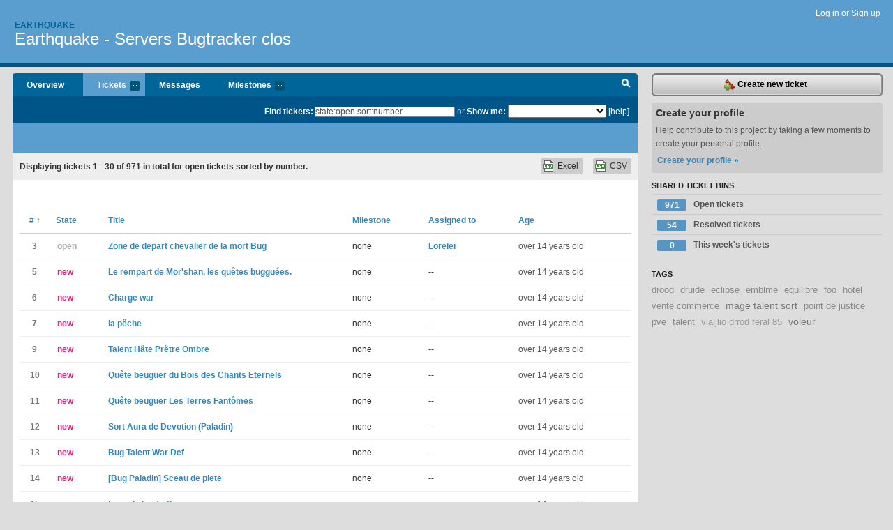

--- FILE ---
content_type: text/html; charset=utf-8
request_url: https://earthquake.lighthouseapp.com/projects/77483-earthquake-servers/tickets?q=state%3Aopen+sort%3Anumber
body_size: 11407
content:
<!DOCTYPE html PUBLIC "-//W3C//DTD XHTML 1.0 Transitional//EN"
	"http://www.w3.org/TR/xhtml1/DTD/xhtml1-transitional.dtd">
<html xmlns="http://www.w3.org/1999/xhtml" xml:lang="en" lang="en">
<head>
  <script type="text/javascript" charset="utf-8">document.getElementsByTagName('html')[0].className = 'csshidden';</script>
  <meta http-equiv="Content-type" content="text/html; charset=utf-8" />
  <meta name="csrf-param" content="authenticity_token"/>
<meta name="csrf-token" content="0565ae503cc36bfdee05f44665a5ee91308ee0bad4f11fc955990f60dc2ed2df"/>
  <title>Tickets - Earthquake - Servers Bugtracker clos - earthquake</title>
  <link rel="shortcut icon" href="/images/lh2/app/favicon.gif" type="image/gif" />

  <link href="&#47;stylesheets&#47;all.css?1695795671" media="screen" rel="stylesheet" type="text/css" />

  <script src="/javascripts/all.js?1695795671" type="text/javascript"></script>
  <script src="/javascripts/lh2/application.js?1695795671" type="text/javascript"></script>

  <script src="/javascripts/code.js?1695795671" type="text/javascript"></script>

  
  <style type="text/css">
    
  </style>
  <!--[if lt IE 7]>
    <link href="&#47;stylesheets&#47;lh2&#47;curb-stomp.css?1695795671" media="screen" rel="stylesheet" type="text/css" />
  <![endif]-->
  <!--[if IE 7]>
    <link href="&#47;stylesheets&#47;lh2&#47;ie7.css?1695795671" media="screen" rel="stylesheet" type="text/css" />
  <![endif]-->
  <link href="&#47;stylesheets&#47;lh2&#47;print.css?1695795671" media="print" rel="stylesheet" type="text/css" />
  <script type="text/javascript" charset="utf-8">
    if(typeof Lighthouse == 'undefined')
      var Lighthouse = {};

      Lighthouse.authenticityToken = '0565ae503cc36bfdee05f44665a5ee91308ee0bad4f11fc955990f60dc2ed2df';
  </script>

    
    <link href="https://earthquake.lighthouseapp.com/projects/77483-earthquake-servers/events.atom" rel="alternate" title="Earthquake - Servers Bugtracker clos events" type="application/atom+xml" />
  
  <script type="text/javascript" charset="utf-8">
    document.observe('dom:loaded', function() {
      Lighthouse.init();
      var flashNotice = "";
      var flashError  = "";
      if(flashNotice) Flash.notice(flashNotice, true);
      if(flashError)  Flash.errors(flashError, true);
      
    });
   
  </script>
</head>
<body class="webkit tickets-index">
  <!-- container -->
  <div id="container">
    <!-- header -->
    <div id="header" class="clear">
      <ul id="sec-nav">
      </ul>
      <div id="titles">
        <h1>
            <strong id="account-name"><a href="/">Earthquake</a></strong>
            <a href="/projects/77483-earthquake-servers" class="pname">Earthquake - Servers Bugtracker clos</a>
        </h1>
      </div>
        <span class="signin">
          <a href="https://lighthouseapp.com/login?to=https%3A%2F%2Fearthquake.lighthouseapp.com%2Fprojects%2F77483-earthquake-servers%2Ftickets%3Fq%3Dstate%253Aopen%2Bsort%253Anumber">Log in</a> or
          <a href="/users/new?to=https%3A%2F%2Fearthquake.lighthouseapp.com%2Fprojects%2F77483-earthquake-servers%2Ftickets%3Fq%3Dstate%253Aopen%2Bsort%253Anumber">Sign up</a>
        </span>
    </div>
    <!-- /header -->

    <!-- content -->
    <div id="content">
      
      <!-- main -->
      <div id="main">
        <div id="project-nav">
          <ul>

                <li  class="submenu-tab" id="t-proj">
          <a href="/projects/77483-earthquake-servers/overview" title="Overview for the Earthquake - Servers Bugtracker clos project">Overview</a>
                </li>
              <li class="submenu-tab selected" id="t-menu">
              <a href="/projects/77483-earthquake-servers/tickets">Tickets <em>more</em></a>
                <ul class="submenu wbadges" style="display:none">
                  <li class="bin shared" id="menu_ticket_bin_331752">
<a href="/projects/77483-earthquake-servers/tickets/bins/331752" title="Query: state:open">                      <span class="badge">971</span>
                      Open tickets
</a>                  </li>
                  <li class="bin shared" id="menu_ticket_bin_331753">
<a href="/projects/77483-earthquake-servers/tickets/bins/331753" title="Query: state:resolved">                      <span class="badge">54</span>
                      Resolved tickets
</a>                  </li>
                  <li class="bin shared" id="menu_ticket_bin_331754">
<a href="/projects/77483-earthquake-servers/tickets/bins/331754" title="Query: created:&#39;this week&#39;">                      <span class="badge">0</span>
                      This week&#39;s tickets
</a>                  </li>
                    <li><a href="/projects/77483-earthquake-servers/tickets?q=all">All tickets</a></li>
                    <li><a href="/projects/77483-earthquake-servers/tickets?q=created%3Atoday">Today&#39;s tickets</a></li>
                    <li><a href="/projects/77483-earthquake-servers/tickets?q=watched%3Ame">Tickets I&#39;m watching</a></li>
                    <li><a href="/projects/77483-earthquake-servers/tickets?q=responsible%3Ame">Assigned to me</a></li>
                    <li><a href="/projects/77483-earthquake-servers/tickets?q=reported_by%3Ame">Reported by me</a></li>
                    <li><a href="/projects/77483-earthquake-servers/tickets?q=state%3Aopen">Open tickets</a></li>
                    <li><a href="/projects/77483-earthquake-servers/tickets?q=state%3Aclosed">Closed tickets</a></li>
                    <li><a href="/projects/77483-earthquake-servers/tickets?q=responsible%3A%27Lorele%C3%AF%27">Loreleï's tickets</a></li>
                    <li><a href="/projects/77483-earthquake-servers/tickets?q=responsible%3A%27Seraphim%27">Seraphim's tickets</a></li>
                </ul>
              </li>
              <li><a href="/projects/77483-earthquake-servers/messages">Messages</a></li>
              <li class="submenu-tab" id="t-milestone">
                <a href="/projects/77483-earthquake-servers/milestones/all">Milestones <em>more</em></a>
                <ul class="submenu wbadges" style="display:none">
                </ul>
              </li>

            <li>
            </li>
            <li id="quick-search"><a href="#" onclick="$('quick-search-bar').toggle(); $('q').focus(); return false">Search</a></li>
          </ul>
        </div>

        <div id="quick-search-bar" style="">
<form action="/projects/77483-earthquake-servers/tickets" id="search-form" method="get">            <label for="q">Find tickets:</label> <input type="search" id="q" name="q" value="state:open sort:number" />
              or <label>Show me:</label> <select id="filter" name="filter"><option value="">...</option>
<option value="all">All tickets</option>
<option value="created:today">Today&#39;s tickets</option>
<option value="watched:me">Tickets I&#39;m watching</option>
<option value="responsible:me">Assigned to me</option>
<option value="reported_by:me">Reported by me</option>
<option value="state:open">Open tickets</option>
<option value="state:closed">Closed tickets</option>
<option value="responsible:&#39;Loreleï&#39;">Loreleï's tickets</option>
<option value="responsible:&#39;Seraphim&#39;">Seraphim's tickets</option></select>

            <a href="#search-help" id="search-help-trigger">[help]</a>
            <div id="search-help" style="display:none">
              <div class="popup">
                <h3>Keyword searching</h3>
<div class="popup-content">
  <table class="help-tbl" cellspacing="0" cellpadding="0">
    <tr>
      <th>Type</th>
      <th>To find</th>
    </tr>
    <tr>
      <td class="query">responsible:me</td>
      <td>tickets assigned to you</td>
    </tr>
    <tr>
      <td class="query">tagged:"@high"</td>
      <td>tickets tagged @high</td>
    </tr>
    <tr>
      <td class="query">milestone:next</td>
      <td>tickets in the upcoming milestone</td>
    </tr>
    <tr>
      <td class="query">state:invalid</td>
      <td>tickets with the state invalid</td>
    </tr>
    <tr>
      <td class="query">created:"last week"</td>
      <td>tickets created last week</td>
    </tr>
    <tr>
      <td class="query">sort:number, importance, updated</td>
      <td>tickets sorted by #, importance or updated</td>
    </tr>
    <tr>
      <td colspan="2">Combine keywords for powerful searching.</td>
    </tr>
    <tr class="plinks">
      <td colspan="2"><a href="http://help.lighthouseapp.com/faqs/getting-started/how-do-i-search-for-tickets?sso=">Use advanced searching &raquo;</a></td>
    </tr>
  </table>
</div>
              </div>
            </div>
</form>        </div>

        <div id="action-nav">
          <ul class="clear">
            


          </ul>
        </div>

        <div id="flashes">
          <div id="flash-errors" style="display:none"></div>
          <div id="flash-notice" style="display:none"></div>
        </div>
        <div id="page-top">
          

        </div>
        <div id="main-content" class="clear">
          



  <div class="sentence">
    <div id="search-sentence">Displaying tickets <b>1&nbsp;-&nbsp;30</b> of <b>971</b> in total for open tickets sorted by number.</div>
    <a class="csv" href="/projects/77483-earthquake-servers/tickets.csv?limit=200&amp;q=state%3Aopen+sort%3Anumber">CSV</a>
    <a class="csv excel" href="/projects/77483-earthquake-servers/tickets.csv?excel=1&amp;limit=200&amp;q=state%3Aopen+sort%3Anumber">Excel</a>
  </div>

<form action="/projects/77483-earthquake-servers/tickets/bulk_edit" class="bulk-form" method="post"><div style="margin:0;padding:0;display:inline"><input name="authenticity_token" type="hidden" value="0565ae503cc36bfdee05f44665a5ee91308ee0bad4f11fc955990f60dc2ed2df" /></div>    

    

<div id="ticket-list-wrapper" class="data-list hidden">
  <table cellspacing="0" cellpadding="0"  class="data issues">
    <thead>
      <tr>
        <th class="bulk_check_header"><input type="checkbox" id="edit-all-toggle" /></th>
        <th class="hfirst" style="width:25px;text-align:center"><a href="/projects/77483-earthquake-servers/tickets/bins?q=state%3Aopen+sort%3Anumber-" class="sorted"># <span class='asc'>&uarr;</span></a></th>
        <th><a href="/projects/77483-earthquake-servers/tickets/bins?q=state%3Aopen+sort%3Astate" class="">State</a></th>
        <th><a href="/projects/77483-earthquake-servers/tickets/bins?q=state%3Aopen+sort%3Atitle" class="">Title</a></th>
        <th>
            <a href="/projects/77483-earthquake-servers/tickets/bins?q=state%3Aopen+sort%3Amilestone" class="">Milestone</a>
        </th>
        <th><a href="/projects/77483-earthquake-servers/tickets/bins?q=state%3Aopen+sort%3Aresponsible" class="">Assigned to</a></th>
        <th class="hlast">
          <a href="/projects/77483-earthquake-servers/tickets/bins?q=state%3Aopen+sort%3Aupdated" class="">Age</a>
        </th>
      </tr>
    </thead>
    <tbody id="open-tickets">
      <tr title="le chevalier de la mort a 3 phase de quettes de départ au début il est a l&#39;acherus en 1er phase la croisade ecarlate contrôle le terrain , après la quete : &quot;Massacre a la halte de la Lumière&quot; .

le DK devra monté a l&#39;acherus voir le général darion mograine pour faire un rapport jusqu&#39;ici sa marche , ensuite le DK devra redescendre a la brèche de mort pour continué ces quettes a partir du moment ou le dk parle a darion il entre en phases deux , donc le monde autour du DK change la zone deviendra contrôle par le Fléau , c&#39;est la que nous avons un Bug pour descendre de l&#39;acherus jusqu’à la breche de mort le DK a besoin de Fly (griffons) mais les Fly sont inexistence en Phases 2 des quettes DK .


 Pour vous MJ il est impossible aussi d..." id="ticket-3">
        <td class="bulk_checkbox"><input class="edit-flag" id="edit_ticket_3269779" name="edit_ticket[]" type="checkbox" value="3" /></td>
        <td class="tnum" style="text-align:center"><a href="https://earthquake.lighthouseapp.com/projects/77483/tickets/3-zone-de-depart-chevalier-de-la-mort-bug">3</a></td>
        <td class="ttstate"><span class="tstate" style="color:#aaaaaa">open</span></td>
        <td class="issue st-open"><a href="https://earthquake.lighthouseapp.com/projects/77483/tickets/3-zone-de-depart-chevalier-de-la-mort-bug">Zone de depart chevalier de la mort Bug</a></td>
        <td>none</td>
        <td><a href="/users/151794">Loreleï</a></td>
        <td class="date">over 14 years old</td>
      </tr>
      <tr title="Bonjour, 
Je signale dans ce ticket les quêtes bugguées du rempart de Mor&#39;shan entre Orneval et Les Tarides du Nord.

-&quot;Z&#39;avez du bois ?&quot; donnée par le pnj Truun. Où l&#39;on doit obtenir les rênes d&#39;un Kodo données par le pnj Kadrak qui se trouve à deux pas mais celui-ci n&#39;offre que 2 quêtes. A noter aussi que le kodo n&#39;est pas là.

-&quot;Sauvez les blessés&quot; donnée par la pnj Dinah Demilune. Nous devons secourir des défenseurs de Mor&#39;Sahn blessés, je suppose qu&#39;ils doivent normalement se battre avec les elfes de la nuit présents de l&#39;autre côté du rempart hors ils sont tous inactifs (ils ne nous attaquent pas alors qu&#39;ils sont de nature agressive, leur nom est marqué en rouge).

-&quot;Trouvez Gorat&quot; et &quot;La vengence de Gorat&quot; car le pnj n&#39;est..." id="ticket-5">
        <td class="bulk_checkbox"><input class="edit-flag" id="edit_ticket_3269961" name="edit_ticket[]" type="checkbox" value="5" /></td>
        <td class="tnum" style="text-align:center"><a href="https://earthquake.lighthouseapp.com/projects/77483/tickets/5-le-rempart-de-morshan-les-qutes-buggues">5</a></td>
        <td class="ttstate"><span class="tstate" style="color:#ff1177">new</span></td>
        <td class="issue st-new"><a href="https://earthquake.lighthouseapp.com/projects/77483/tickets/5-le-rempart-de-morshan-les-qutes-buggues">Le rempart de Mor&#39;shan, les quêtes bugguées.</a></td>
        <td>none</td>
        <td>--</td>
        <td class="date">over 14 years old</td>
      </tr>
      <tr title="salut,
j&#39;ai remarquer qu&#39;à chaque fois que je lance le sort &quot;charge&quot; des guerrier ça charge la cible mais ça la dépasse de façon qu&#39;il faut faire un demi tour pour la frapper comme l&#39;image jointe le montre.
merci de régler ce soucis et bon travail." id="ticket-6">
        <td class="bulk_checkbox"><input class="edit-flag" id="edit_ticket_3269983" name="edit_ticket[]" type="checkbox" value="6" /></td>
        <td class="tnum" style="text-align:center"><a href="https://earthquake.lighthouseapp.com/projects/77483/tickets/6-charge-war">6</a></td>
        <td class="ttstate"><span class="tstate" style="color:#ff1177">new</span></td>
        <td class="issue st-new"><a href="https://earthquake.lighthouseapp.com/projects/77483/tickets/6-charge-war">Charge war</a></td>
        <td>none</td>
        <td>--</td>
        <td class="date">over 14 years old</td>
      </tr>
      <tr title="je tient a signaler un &quot;petit&quot; bug au niveau de la pêche, quand j&#39;utilise ma competence de pêche et qu&#39;un poisson mord, le flotteur ne bouge pas du coup parfois j&#39;ai un message qui me dit que le poisson c&#39;est enfui alors que je ne savais même pas qu&#39;il avait mordu." id="ticket-7">
        <td class="bulk_checkbox"><input class="edit-flag" id="edit_ticket_3270009" name="edit_ticket[]" type="checkbox" value="7" /></td>
        <td class="tnum" style="text-align:center"><a href="https://earthquake.lighthouseapp.com/projects/77483/tickets/7-la-pche">7</a></td>
        <td class="ttstate"><span class="tstate" style="color:#ff1177">new</span></td>
        <td class="issue st-new"><a href="https://earthquake.lighthouseapp.com/projects/77483/tickets/7-la-pche">la pêche</a></td>
        <td>none</td>
        <td>--</td>
        <td class="date">over 14 years old</td>
      </tr>
      <tr title="Bonjour,
Je suis actuellement entrain d&#39;XP en prêtre Ombre Gobeline ( Izäs ). Le talent nommé Ténèbre censé up la hâte de 3% lorsqu&#39;il est à 3&#47;3 ne marche pas. La hâte n&#39;augemente pas.
De plus, étant Gobelin j&#39;ai normalement 1% de hâte racial. Mais ce talent à &quot;annuler&quot; cette hâte Racial qui était pourtant bien présente avant.
Cordialement,
En éspérant avoir était utile :)" id="ticket-9">
        <td class="bulk_checkbox"><input class="edit-flag" id="edit_ticket_3270059" name="edit_ticket[]" type="checkbox" value="9" /></td>
        <td class="tnum" style="text-align:center"><a href="https://earthquake.lighthouseapp.com/projects/77483/tickets/9-talent-hte-prtre-ombre">9</a></td>
        <td class="ttstate"><span class="tstate" style="color:#ff1177">new</span></td>
        <td class="issue st-new"><a href="https://earthquake.lighthouseapp.com/projects/77483/tickets/9-talent-hte-prtre-ombre">Talent Hâte Prêtre Ombre</a></td>
        <td>none</td>
        <td>--</td>
        <td class="date">over 14 years old</td>
      </tr>
      <tr title="L&#39;esquille arcanique contaminée 4 H
http:&#47;&#47;fr.wowhead.com&#47;quest=8338
L&#39;esquille arcanique contaminée est un item pour lancer une quête que l&#39;on drop sur les ame en peine arcanique contaminée que ceux-ci ne drop pas.
Solution : Vérifier le taux de loot en % ou integrer l&#39;item au loot. (100% de drop sur officiel)

Les cristaux de mana instables 5 H 
http:&#47;&#47;fr.wowhead.com&#47;quest=8463
Le pnj qui demarre cette quête ne la donne pas.
Solution : Vérifier si le pnj ne beugue pas ou même la quête.


Les intrusions darnassiennes 6 H 
http:&#47;&#47;fr.wowhead.com&#47;quest=9352
Il faut avoir finie la quête les cristaux de mana instables pour avoir celle-ci.
Solution : Aucun prérequis pour prendre la quête.


Les portulans perdus du capitaine K..." id="ticket-10">
        <td class="bulk_checkbox"><input class="edit-flag" id="edit_ticket_3270063" name="edit_ticket[]" type="checkbox" value="10" /></td>
        <td class="tnum" style="text-align:center"><a href="https://earthquake.lighthouseapp.com/projects/77483/tickets/10-qute-beuguer-du-bois-des-chants-eternels">10</a></td>
        <td class="ttstate"><span class="tstate" style="color:#ff1177">new</span></td>
        <td class="issue st-new"><a href="https://earthquake.lighthouseapp.com/projects/77483/tickets/10-qute-beuguer-du-bois-des-chants-eternels">Quête beuguer du Bois des Chants Eternels</a></td>
        <td>none</td>
        <td>--</td>
        <td class="date">over 14 years old</td>
      </tr>
      <tr title="Ordre du chef de guerre : les terres Fantômes ! 10 H 
http:&#47;&#47;fr.wowhead.com&#47;quest=28560
Le tableau de commandement du chef de guerre n&#39;est pas la.
Solution : implanter le tableau où voir si il ne beugue pas.


Le collier de la Dame 15 H 
http:&#47;&#47;fr.wowhead.com&#47;quest=9175
Les forestier déchu ne drop pas l&#39;item qui permet de lancer la quête.
Solution : vérifier le taux de drop en % ou voir si le mob ne beugue pas.


Les ziggourats jumelles 17 H 
http:&#47;&#47;fr.wowhead.com&#47;quest=9176
On ne peut pas avoir la pierre de flamme car pour ouvrir le coffre il demande la clé en bois alors que normalement il n&#39;y a pas de prérequis.
Solution : enlever le prérequis clé en bois.


La destruction du Traître (Groupe) 21 H 
http:&#47;&#47;fr.wowhead...." id="ticket-11">
        <td class="bulk_checkbox"><input class="edit-flag" id="edit_ticket_3270064" name="edit_ticket[]" type="checkbox" value="11" /></td>
        <td class="tnum" style="text-align:center"><a href="https://earthquake.lighthouseapp.com/projects/77483/tickets/11-qute-beuguer-les-terres-fantmes">11</a></td>
        <td class="ttstate"><span class="tstate" style="color:#ff1177">new</span></td>
        <td class="issue st-new"><a href="https://earthquake.lighthouseapp.com/projects/77483/tickets/11-qute-beuguer-les-terres-fantmes">Quête beuguer Les Terres Fantômes</a></td>
        <td>none</td>
        <td>--</td>
        <td class="date">over 14 years old</td>
      </tr>
      <tr title="http:&#47;&#47;fr.wowhead.com&#47;spell=465

Le sort actuellement sur le serveur augmente l&#39;armure de 0 au niveau 25.

Solution : Scripter l&#39;aura." id="ticket-12">
        <td class="bulk_checkbox"><input class="edit-flag" id="edit_ticket_3270066" name="edit_ticket[]" type="checkbox" value="12" /></td>
        <td class="tnum" style="text-align:center"><a href="https://earthquake.lighthouseapp.com/projects/77483/tickets/12-sort-aura-de-devotion-paladin">12</a></td>
        <td class="ttstate"><span class="tstate" style="color:#ff1177">new</span></td>
        <td class="issue st-new"><a href="https://earthquake.lighthouseapp.com/projects/77483/tickets/12-sort-aura-de-devotion-paladin">Sort Aura de Devotion (Paladin)</a></td>
        <td>none</td>
        <td>--</td>
        <td class="date">over 14 years old</td>
      </tr>
      <tr title="http:&#47;&#47;fr.wowhead.com&#47;spell=84615&#47;sang-et-tonnerre

Ce sort ne fait pas ce qu&#39;il doit faire :( merci de le corriger au plus vite car sans lui pas de tanking convenable :s

IG: TWIMKY -&gt; WAR DEF pour question" id="ticket-13">
        <td class="bulk_checkbox"><input class="edit-flag" id="edit_ticket_3270083" name="edit_ticket[]" type="checkbox" value="13" /></td>
        <td class="tnum" style="text-align:center"><a href="https://earthquake.lighthouseapp.com/projects/77483/tickets/13-bug-talent-war-def">13</a></td>
        <td class="ttstate"><span class="tstate" style="color:#ff1177">new</span></td>
        <td class="issue st-new"><a href="https://earthquake.lighthouseapp.com/projects/77483/tickets/13-bug-talent-war-def">Bug Talent War Def</a></td>
        <td>none</td>
        <td>--</td>
        <td class="date">over 14 years old</td>
      </tr>
      <tr title="Bonjour, le sceau de piété du paladin ne donne pas le bonus +dégâts. Les dégâts infliger restent les mêmes avec ou sans le sceau.

Bon jeu" id="ticket-14">
        <td class="bulk_checkbox"><input class="edit-flag" id="edit_ticket_3270085" name="edit_ticket[]" type="checkbox" value="14" /></td>
        <td class="tnum" style="text-align:center"><a href="https://earthquake.lighthouseapp.com/projects/77483/tickets/14-bug-paladin-sceau-de-piete">14</a></td>
        <td class="ttstate"><span class="tstate" style="color:#ff1177">new</span></td>
        <td class="issue st-new"><a href="https://earthquake.lighthouseapp.com/projects/77483/tickets/14-bug-paladin-sceau-de-piete">[Bug Paladin] Sceau de piete</a></td>
        <td>none</td>
        <td>--</td>
        <td class="date">over 14 years old</td>
      </tr>
      <tr title="le talent boute flamme dans la template mage fire ne marche elle permet normalement de lancer brulure en mouvement mais ce n&#39;est pas le cas

cordialement cult" id="ticket-15">
        <td class="bulk_checkbox"><input class="edit-flag" id="edit_ticket_3270134" name="edit_ticket[]" type="checkbox" value="15" /></td>
        <td class="tnum" style="text-align:center"><a href="https://earthquake.lighthouseapp.com/projects/77483/tickets/15-beug-de-boute-flamme">15</a></td>
        <td class="ttstate"><span class="tstate" style="color:#ff1177">new</span></td>
        <td class="issue st-new"><a href="https://earthquake.lighthouseapp.com/projects/77483/tickets/15-beug-de-boute-flamme">beug de boute-flamme </a></td>
        <td>none</td>
        <td>--</td>
        <td class="date">over 14 years old</td>
      </tr>
      <tr title="Bonjour,

Nom de la quête: Derniers rites, premiers rites
Lien de la quête: http:&#47;&#47;fr.wowhead.com&#47;quest=24861
Bug: Impossible de placer l&#39;offrande sur la tombe de la grand mère
Screenshot: http:&#47;&#47;imageshack.us&#47;f&#47;696&#47;wowscrnshot060311175441.jpg&#47;

Au plaisir." id="ticket-16">
        <td class="bulk_checkbox"><input class="edit-flag" id="edit_ticket_3270208" name="edit_ticket[]" type="checkbox" value="16" /></td>
        <td class="tnum" style="text-align:center"><a href="https://earthquake.lighthouseapp.com/projects/77483/tickets/16-bug-qute-derniers-rites-premiers-rites">16</a></td>
        <td class="ttstate"><span class="tstate" style="color:#ff1177">new</span></td>
        <td class="issue st-new"><a href="https://earthquake.lighthouseapp.com/projects/77483/tickets/16-bug-qute-derniers-rites-premiers-rites">[Bug] Quête: Derniers rites, premiers rites</a></td>
        <td>none</td>
        <td>--</td>
        <td class="date">over 14 years old</td>
      </tr>
      <tr title="Bonjour,

Nom de la quête: Kyle a disparu !
Lien de la quête: http:&#47;&#47;fr.wowhead.com&#47;quest=11129
Bug: Placer la viande devant Kyle n&#39;a aucun effet et ne valide pas la quête.
Screenshot: http:&#47;&#47;nsa19.casimages.com&#47;img&#47;2011&#47;06&#47; ... 081062.jpg

Aurevoir." id="ticket-17">
        <td class="bulk_checkbox"><input class="edit-flag" id="edit_ticket_3270212" name="edit_ticket[]" type="checkbox" value="17" /></td>
        <td class="tnum" style="text-align:center"><a href="https://earthquake.lighthouseapp.com/projects/77483/tickets/17-bug-qute-kyle-a-disparu">17</a></td>
        <td class="ttstate"><span class="tstate" style="color:#ff1177">new</span></td>
        <td class="issue st-new"><a href="https://earthquake.lighthouseapp.com/projects/77483/tickets/17-bug-qute-kyle-a-disparu">[Bug] Quête: Kyle a disparu !</a></td>
        <td>none</td>
        <td>--</td>
        <td class="date">over 14 years old</td>
      </tr>
      <tr title="Bonjour,

Nom de la quête: Nourrir les affamés et les infortunés
Lien de la quête: http:&#47;&#47;fr.wowhead.com&#47;quest=26271&#47;nourr ... infortunes
Bug: Poser une marmite à côté d&#39;un sans-abri n&#39;a aucun effet.

Au revoir." id="ticket-18">
        <td class="bulk_checkbox"><input class="edit-flag" id="edit_ticket_3270215" name="edit_ticket[]" type="checkbox" value="18" /></td>
        <td class="tnum" style="text-align:center"><a href="https://earthquake.lighthouseapp.com/projects/77483/tickets/18-bug-qute-nourrir-les-affams-et-les-infortuns">18</a></td>
        <td class="ttstate"><span class="tstate" style="color:#ff1177">new</span></td>
        <td class="issue st-new"><a href="https://earthquake.lighthouseapp.com/projects/77483/tickets/18-bug-qute-nourrir-les-affams-et-les-infortuns">[Bug] Quête: Nourrir les affamés et les infortunés</a></td>
        <td>none</td>
        <td>--</td>
        <td class="date">over 14 years old</td>
      </tr>
      <tr title="Le Drain d&#39;âme ne rapport pas d&#39;éclat d&#39;âme.." id="ticket-21">
        <td class="bulk_checkbox"><input class="edit-flag" id="edit_ticket_3270323" name="edit_ticket[]" type="checkbox" value="21" /></td>
        <td class="tnum" style="text-align:center"><a href="https://earthquake.lighthouseapp.com/projects/77483/tickets/21-bug-dmoniste-drain-dme">21</a></td>
        <td class="ttstate"><span class="tstate" style="color:#ff1177">new</span></td>
        <td class="issue st-new"><a href="https://earthquake.lighthouseapp.com/projects/77483/tickets/21-bug-dmoniste-drain-dme">[Bug] Démoniste Drain d&#39;âme</a></td>
        <td>none</td>
        <td>--</td>
        <td class="date">over 14 years old</td>
      </tr>
      <tr title="Quand je prend la quête dans les dernier retranchement, je doit tué 8 wargen traqueur frénétique j&#39;envoie deux dans la cathédrale de l&#39;aube mais il disparaisse.

Je suis bloquer je peut pas avancer dans le jeu.

PS: normalement le jeu contiens un questhelper integré avec une fleche jaune sur la mini carte." id="ticket-22">
        <td class="bulk_checkbox"><input class="edit-flag" id="edit_ticket_3270351" name="edit_ticket[]" type="checkbox" value="22" /></td>
        <td class="tnum" style="text-align:center"><a href="https://earthquake.lighthouseapp.com/projects/77483/tickets/22-bug-quete-dans-les-dernier-retranchement">22</a></td>
        <td class="ttstate"><span class="tstate" style="color:#ff1177">new</span></td>
        <td class="issue st-new"><a href="https://earthquake.lighthouseapp.com/projects/77483/tickets/22-bug-quete-dans-les-dernier-retranchement">Bug quete dans les dernier retranchement</a></td>
        <td>none</td>
        <td>--</td>
        <td class="date">over 14 years old</td>
      </tr>
      <tr title="La quête peut être accomplis indéfiniment ce qui donne 48 pa et +500 de réput fossoyeuse en quelques pas entre 2 PNJ.." id="ticket-23">
        <td class="bulk_checkbox"><input class="edit-flag" id="edit_ticket_3270372" name="edit_ticket[]" type="checkbox" value="23" /></td>
        <td class="tnum" style="text-align:center"><a href="https://earthquake.lighthouseapp.com/projects/77483/tickets/23-bug-qute-en-position-avance">23</a></td>
        <td class="ttstate"><span class="tstate" style="color:#ff1177">new</span></td>
        <td class="issue st-new"><a href="https://earthquake.lighthouseapp.com/projects/77483/tickets/23-bug-qute-en-position-avance">[Bug] Quête &quot;En position avancée&quot;</a></td>
        <td>none</td>
        <td>--</td>
        <td class="date">over 14 years old</td>
      </tr>
      <tr title="PNJ orc élite lvl 85 censé être amical se trouvant Au &quot;Front des réprouvés&quot; dans la forêts des pins Argentés 

Il tue tout ce qui bouge autour de lui dés l&#39;arriver d&#39;un PJ sur le camps" id="ticket-26">
        <td class="bulk_checkbox"><input class="edit-flag" id="edit_ticket_3270385" name="edit_ticket[]" type="checkbox" value="26" /></td>
        <td class="tnum" style="text-align:center"><a href="https://earthquake.lighthouseapp.com/projects/77483/tickets/26-bug-pnj-grand-seigneur-de-guerre-cromush-horde">26</a></td>
        <td class="ttstate"><span class="tstate" style="color:#ff1177">new</span></td>
        <td class="issue st-new"><a href="https://earthquake.lighthouseapp.com/projects/77483/tickets/26-bug-pnj-grand-seigneur-de-guerre-cromush-horde">[Bug] PNJ &quot;Grand Seigneur de Guerre Cromush&quot; (horde)</a></td>
        <td>none</td>
        <td>--</td>
        <td class="date">over 14 years old</td>
      </tr>
      <tr title="Le Sort inflige des dégats mais ne rend pas de points de vie.." id="ticket-27">
        <td class="bulk_checkbox"><input class="edit-flag" id="edit_ticket_3270395" name="edit_ticket[]" type="checkbox" value="27" /></td>
        <td class="tnum" style="text-align:center"><a href="https://earthquake.lighthouseapp.com/projects/77483/tickets/27-bug-sort-dmoniste-drain-de-vie">27</a></td>
        <td class="ttstate"><span class="tstate" style="color:#ff1177">new</span></td>
        <td class="issue st-new"><a href="https://earthquake.lighthouseapp.com/projects/77483/tickets/27-bug-sort-dmoniste-drain-de-vie">[Bug] Sort Démoniste Drain de vie</a></td>
        <td>none</td>
        <td>--</td>
        <td class="date">over 14 years old</td>
      </tr>
      <tr title="Le nombre de points d’expérience gagnés lors de l’achèvement des quettes n&#39;est pas affiché lors du descriptif de la quette, au moment de l&#39;accepter.

En espérant vous aider, merci.

AMD64" id="ticket-28">
        <td class="bulk_checkbox"><input class="edit-flag" id="edit_ticket_3270435" name="edit_ticket[]" type="checkbox" value="28" /></td>
        <td class="tnum" style="text-align:center"><a href="https://earthquake.lighthouseapp.com/projects/77483/tickets/28-le-nombre-de-points-dexperience-des-quettes">28</a></td>
        <td class="ttstate"><span class="tstate" style="color:#ff1177">new</span></td>
        <td class="issue st-new"><a href="https://earthquake.lighthouseapp.com/projects/77483/tickets/28-le-nombre-de-points-dexperience-des-quettes">Le nombre de points d&#39;experience des quettes.</a></td>
        <td>none</td>
        <td>--</td>
        <td class="date">over 14 years old</td>
      </tr>
      <tr title="J&#39;ai un bug Depuis qu&#39;un gars ma lancée un expece de rayon vert mon perso et minuscule J&#39;ai beau deco sa change rien et aucun Signe comme coi s&#39;est un sort" id="ticket-31">
        <td class="bulk_checkbox"><input class="edit-flag" id="edit_ticket_3270487" name="edit_ticket[]" type="checkbox" value="31" /></td>
        <td class="tnum" style="text-align:center"><a href="https://earthquake.lighthouseapp.com/projects/77483/tickets/31-bug-personnage-minuscule">31</a></td>
        <td class="ttstate"><span class="tstate" style="color:#ff1177">new</span></td>
        <td class="issue st-new"><a href="https://earthquake.lighthouseapp.com/projects/77483/tickets/31-bug-personnage-minuscule">Bug personnage Minuscule</a></td>
        <td>none</td>
        <td>--</td>
        <td class="date">over 14 years old</td>
      </tr>
      <tr title="Le sort Verdict des Templier bug. Je pense qu&#39;il ne prend pas en charge la puissance sacré accumulé.
Ex : Frappe du croisé (175% DGT)= 5XX dégat
Verdict des Templier avec 3 charge sacré (235% DGT) = ~200-300

Ps : Impossible a up avec ce bug" id="ticket-32">
        <td class="bulk_checkbox"><input class="edit-flag" id="edit_ticket_3270488" name="edit_ticket[]" type="checkbox" value="32" /></td>
        <td class="tnum" style="text-align:center"><a href="https://earthquake.lighthouseapp.com/projects/77483/tickets/32-paladin-sort-verdict-des-templier">32</a></td>
        <td class="ttstate"><span class="tstate" style="color:#ff1177">new</span></td>
        <td class="issue st-new"><a href="https://earthquake.lighthouseapp.com/projects/77483/tickets/32-paladin-sort-verdict-des-templier">[PALADIN-SORT] Verdict des Templier</a></td>
        <td>none</td>
        <td>--</td>
        <td class="date">over 14 years old</td>
      </tr>
      <tr title="" id="ticket-33">
        <td class="bulk_checkbox"><input class="edit-flag" id="edit_ticket_3270489" name="edit_ticket[]" type="checkbox" value="33" /></td>
        <td class="tnum" style="text-align:center"><a href="https://earthquake.lighthouseapp.com/projects/77483/tickets/33-paladin-template-long-bras-de-la-foi">33</a></td>
        <td class="ttstate"><span class="tstate" style="color:#ff1177">new</span></td>
        <td class="issue st-new"><a href="https://earthquake.lighthouseapp.com/projects/77483/tickets/33-paladin-template-long-bras-de-la-foi">[PALADIN-TEMPLATE] Long bras de la foi</a></td>
        <td>none</td>
        <td>--</td>
        <td class="date">over 14 years old</td>
      </tr>
      <tr title="Bonjour,

Nom de la quête: Dent-d&#39;or
Lien de la quête: http:&#47;&#47;fr.wowhead.com&#47;quest=87
Bug: Le kobold censé donner la dent en or n&#39;est pas pop.

Au revoir" id="ticket-34">
        <td class="bulk_checkbox"><input class="edit-flag" id="edit_ticket_3270491" name="edit_ticket[]" type="checkbox" value="34" /></td>
        <td class="tnum" style="text-align:center"><a href="https://earthquake.lighthouseapp.com/projects/77483/tickets/34-bug-qute-dent-dor">34</a></td>
        <td class="ttstate"><span class="tstate" style="color:#ff1177">new</span></td>
        <td class="issue st-new"><a href="https://earthquake.lighthouseapp.com/projects/77483/tickets/34-bug-qute-dent-dor">[Bug] Quête: Dent-d&#39;or</a></td>
        <td>none</td>
        <td>--</td>
        <td class="date">over 14 years old</td>
      </tr>
      <tr title="Dessein divin : 15% d&#39;avoir une attaque par charge sacré = gratuite + agit comme 3 charge
Pour jugement,exo verdict ...=
= Ne marche pas" id="ticket-35">
        <td class="bulk_checkbox"><input class="edit-flag" id="edit_ticket_3270492" name="edit_ticket[]" type="checkbox" value="35" /></td>
        <td class="tnum" style="text-align:center"><a href="https://earthquake.lighthouseapp.com/projects/77483/tickets/35-paladin-template-dessein-divin">35</a></td>
        <td class="ttstate"><span class="tstate" style="color:#ff1177">new</span></td>
        <td class="issue st-new"><a href="https://earthquake.lighthouseapp.com/projects/77483/tickets/35-paladin-template-dessein-divin">[PALADIN-TEMPLATE] Dessein divin</a></td>
        <td>none</td>
        <td>--</td>
        <td class="date">over 14 years old</td>
      </tr>
      <tr title="L&#39;art de la guerre : Exorcisme inst + no mana + 100% DGT
Sur le serveur, avec l&#39;art de la guerre, il requiert du mana" id="ticket-36">
        <td class="bulk_checkbox"><input class="edit-flag" id="edit_ticket_3270496" name="edit_ticket[]" type="checkbox" value="36" /></td>
        <td class="tnum" style="text-align:center"><a href="https://earthquake.lighthouseapp.com/projects/77483/tickets/36-paladin-template-lart-de-la-guerre">36</a></td>
        <td class="ttstate"><span class="tstate" style="color:#ff1177">new</span></td>
        <td class="issue st-new"><a href="https://earthquake.lighthouseapp.com/projects/77483/tickets/36-paladin-template-lart-de-la-guerre">[PALADIN-TEMPLATE] L&#39;art de la guerre</a></td>
        <td>none</td>
        <td>--</td>
        <td class="date">over 14 years old</td>
      </tr>
      <tr title="Colère divine : 1694 DGT + stun QUE si démon ou mort vivant=
= Ce sort stun toute les cible (humain, bête...)" id="ticket-37">
        <td class="bulk_checkbox"><input class="edit-flag" id="edit_ticket_3270505" name="edit_ticket[]" type="checkbox" value="37" /></td>
        <td class="tnum" style="text-align:center"><a href="https://earthquake.lighthouseapp.com/projects/77483/tickets/37-paladin-sort-colre-divine">37</a></td>
        <td class="ttstate"><span class="tstate" style="color:#ff1177">new</span></td>
        <td class="issue st-new"><a href="https://earthquake.lighthouseapp.com/projects/77483/tickets/37-paladin-sort-colre-divine">[PALADIN-SORT] Colère Divine</a></td>
        <td>none</td>
        <td>--</td>
        <td class="date">over 14 years old</td>
      </tr>
      <tr title="Bonjour&#47;Bonsoir.

Arrivé niveau 80, j&#39;ai décidé de commencer la suite de quête de Malfurion.

Après quemques quêtes, je suis chargé de trouver un agent du SI:7, qui a son tour me charge de parler au dirigeant d&#39;Orgrimmar.

Le problème est que, lorsque j&#39;essaye d&#39;interagir avec Garrosh, un message d&#39;erreur apparait dans ma boite de dialogue : &quot;Vous ne remplissez pas les conditions pour cette quête&quot;, la rendant impossible a rendre.

J&#39;ai évidement vidé mes caches et déco&#47;reco, mais le bug persiste.

Après avoir fait une requête, on m&#39;a envoyé poster ici.

Merci, cordialement, Taurinator." id="ticket-38">
        <td class="bulk_checkbox"><input class="edit-flag" id="edit_ticket_3270509" name="edit_ticket[]" type="checkbox" value="38" /></td>
        <td class="tnum" style="text-align:center"><a href="https://earthquake.lighthouseapp.com/projects/77483/tickets/38-qute-customise-traitrise-envers-le-roi-i-h">38</a></td>
        <td class="ttstate"><span class="tstate" style="color:#ff1177">new</span></td>
        <td class="issue st-new"><a href="https://earthquake.lighthouseapp.com/projects/77483/tickets/38-qute-customise-traitrise-envers-le-roi-i-h">[Quête customisée] Traitrise envers le roi I (H²)</a></td>
        <td>none</td>
        <td>--</td>
        <td class="date">over 14 years old</td>
      </tr>
      <tr title="Le Paladin sur EQ peut se lancer sur lui-même les 2 bénédiction disponible (Roi + Pa)
De plus, il peut avoir le sceau de piété + sceau de justice (je n&#39;est pas test P+V, J+V)" id="ticket-39">
        <td class="bulk_checkbox"><input class="edit-flag" id="edit_ticket_3270510" name="edit_ticket[]" type="checkbox" value="39" /></td>
        <td class="tnum" style="text-align:center"><a href="https://earthquake.lighthouseapp.com/projects/77483/tickets/39-paladin-sort-les-bndiction-sceau">39</a></td>
        <td class="ttstate"><span class="tstate" style="color:#ff1177">new</span></td>
        <td class="issue st-new"><a href="https://earthquake.lighthouseapp.com/projects/77483/tickets/39-paladin-sort-les-bndiction-sceau">[PALADIN-SORT] Les bénédiction + sceau</a></td>
        <td>none</td>
        <td>--</td>
        <td class="date">over 14 years old</td>
      </tr>
      <tr title="Le maître des paladins, dans n&#39;importe quelle capitale, nous apprend pas le sort : Réprimande &amp; spé plaque" id="ticket-40">
        <td class="bulk_checkbox"><input class="edit-flag" id="edit_ticket_3270511" name="edit_ticket[]" type="checkbox" value="40" /></td>
        <td class="tnum" style="text-align:center"><a href="https://earthquake.lighthouseapp.com/projects/77483/tickets/40-paladin-sort-matre-des-paladins">40</a></td>
        <td class="ttstate"><span class="tstate" style="color:#ff1177">new</span></td>
        <td class="issue st-new"><a href="https://earthquake.lighthouseapp.com/projects/77483/tickets/40-paladin-sort-matre-des-paladins">[PALADIN-SORT] Maître des Paladins</a></td>
        <td>none</td>
        <td>--</td>
        <td class="date">over 14 years old</td>
      </tr>
    </tbody>
  </table>
</div>
<div class="pagination"><span class="disabled prev_page">&laquo; Previous</span> <span class="current">1</span> <a href="/projects/77483-earthquake-servers/tickets/bins?page=2&amp;q=state%3Aopen+sort%3Anumber" rel="next">2</a> <a href="/projects/77483-earthquake-servers/tickets/bins?page=3&amp;q=state%3Aopen+sort%3Anumber">3</a> <a href="/projects/77483-earthquake-servers/tickets/bins?page=4&amp;q=state%3Aopen+sort%3Anumber">4</a> <a href="/projects/77483-earthquake-servers/tickets/bins?page=5&amp;q=state%3Aopen+sort%3Anumber">5</a> <a href="/projects/77483-earthquake-servers/tickets/bins?page=6&amp;q=state%3Aopen+sort%3Anumber">6</a> <a href="/projects/77483-earthquake-servers/tickets/bins?page=7&amp;q=state%3Aopen+sort%3Anumber">7</a> <a href="/projects/77483-earthquake-servers/tickets/bins?page=8&amp;q=state%3Aopen+sort%3Anumber">8</a> <a href="/projects/77483-earthquake-servers/tickets/bins?page=9&amp;q=state%3Aopen+sort%3Anumber">9</a> <span class="gap">&hellip;</span> <a href="/projects/77483-earthquake-servers/tickets/bins?page=32&amp;q=state%3Aopen+sort%3Anumber">32</a> <a href="/projects/77483-earthquake-servers/tickets/bins?page=33&amp;q=state%3Aopen+sort%3Anumber">33</a> <a href="/projects/77483-earthquake-servers/tickets/bins?page=2&amp;q=state%3Aopen+sort%3Anumber" class="next_page" rel="next">Next &raquo;</a></div>

</form>

        </div>
      </div>
      <!-- /main -->

      <!-- sidebar -->
      <div id="sbar">
                <span class="sbar-btn">
<a href="/projects/77483-earthquake-servers/tickets/new">                    <img alt="New-ticket" src="/images/lh2/app/icons/new-ticket.png?1695795671" />
                    Create new ticket
</a>                </span>
          
<div class="attention">
  <h3>Create your profile</h3>
  <p>Help contribute to this project by taking a few moments to create your personal profile.  <a href="/users/new?to=%2Fprojects%2F77483-earthquake-servers%2Ftickets%3Fq%3Dstate%253Aopen%2Bsort%253Anumber" class="abutton">Create your profile »</a>
  </p>
</div>


            <div class="sblock bin-block" id="private-bin-block" style="display:none">
</div>

            <div class="sblock bin-block" id="shared-bin-block" >
  <h3>Shared Ticket Bins <a href="#sortbin" id="shared-bin-sorter" style="display:none">(Sort)</a></h3>
  <ul class="stacked wbadges sortable" id="shared-ticket-bins">
    <li class="bin shared" id="list_ticket_bin_331752" >
      <span class="handle-wrapper">
        <span class="handle" style="display:none">&#x2193;&#x2191; drag</span>
      </span>
<a href="/projects/77483-earthquake-servers/tickets/bins/331752" title="Query: state:open">        <span class="badge">971</span>
        Open tickets
</a>    </li>
    <li class="bin shared" id="list_ticket_bin_331753" >
      <span class="handle-wrapper">
        <span class="handle" style="display:none">&#x2193;&#x2191; drag</span>
      </span>
<a href="/projects/77483-earthquake-servers/tickets/bins/331753" title="Query: state:resolved">        <span class="badge">54</span>
        Resolved tickets
</a>    </li>
    <li class="bin shared" id="list_ticket_bin_331754" >
      <span class="handle-wrapper">
        <span class="handle" style="display:none">&#x2193;&#x2191; drag</span>
      </span>
<a href="/projects/77483-earthquake-servers/tickets/bins/331754" title="Query: created:&#39;this week&#39;">        <span class="badge">0</span>
        This week&#39;s tickets
</a>    </li>
  </ul>
</div>


          
  

      
<div class="sblock">
  <h3>Tags</h3>
    <div class="taglist">
      <a href="https://earthquake.lighthouseapp.com/projects/77483-earthquake-servers/tickets?q=tagged%3A%22drood%22" class="size1" rel="tag" title="drood">drood</a>
      <a href="https://earthquake.lighthouseapp.com/projects/77483-earthquake-servers/tickets?q=tagged%3A%22druide%22" class="size1" rel="tag" title="druide">druide</a>
      <a href="https://earthquake.lighthouseapp.com/projects/77483-earthquake-servers/tickets?q=tagged%3A%22eclipse%22" class="size1" rel="tag" title="eclipse">eclipse</a>
      <a href="https://earthquake.lighthouseapp.com/projects/77483-earthquake-servers/tickets?q=tagged%3A%22emblme%22" class="size1" rel="tag" title="emblme">emblme</a>
      <a href="https://earthquake.lighthouseapp.com/projects/77483-earthquake-servers/tickets?q=tagged%3A%22equilibre%22" class="size1" rel="tag" title="equilibre">equilibre</a>
      <a href="https://earthquake.lighthouseapp.com/projects/77483-earthquake-servers/tickets?q=tagged%3A%22foo%22" class="size1" rel="tag" title="foo">foo</a>
      <a href="https://earthquake.lighthouseapp.com/projects/77483-earthquake-servers/tickets?q=tagged%3A%22hotel+vente+commerce%22" class="size1" rel="tag" title="hotel vente commerce">hotel vente commerce</a>
      <a href="https://earthquake.lighthouseapp.com/projects/77483-earthquake-servers/tickets?q=tagged%3A%22mage+talent+sort%22" class="size2" rel="tag" title="mage talent sort">mage talent sort</a>
      <a href="https://earthquake.lighthouseapp.com/projects/77483-earthquake-servers/tickets?q=tagged%3A%22point+de+justice%22" class="size1" rel="tag" title="point de justice">point de justice</a>
      <a href="https://earthquake.lighthouseapp.com/projects/77483-earthquake-servers/tickets?q=tagged%3A%22pve%22" class="size1" rel="tag" title="pve">pve</a>
      <a href="https://earthquake.lighthouseapp.com/projects/77483-earthquake-servers/tickets?q=tagged%3A%22talent%22" class="size1" rel="tag" title="talent">talent</a>
      <a href="https://earthquake.lighthouseapp.com/projects/77483-earthquake-servers/tickets?q=tagged%3A%22vlaljlio+drrod+feral+85%22" class="size0" rel="tag" title="vlaljlio drrod feral 85">vlaljlio drrod feral 85</a>
      <a href="https://earthquake.lighthouseapp.com/projects/77483-earthquake-servers/tickets?q=tagged%3A%22voleur%22" class="size2" rel="tag" title="voleur">voleur</a>
    </div>
</div>


      </div>
      <!-- /sidebar -->
      
    </div>
    <!-- /content -->
    <!-- footer -->
    <div id="footer">
      <div id="footer-cnt">
        <ul id="ftr-links">
          <li id="entp"><a href="https://entp.com" title="The folks who built this">activereload/entp</a></li>
          <li><a href="http://blog.entp.com/" title="Read our stuff">Our blog</a></li>
          <li><a href="http://help.lighthouseapp.com/faqs?sso=" title="Frequently Asked Questions">FAQ</a></li>
          <li><a href="http://help.lighthouseapp.com/kb/api" title="Developer API documentation and examples">API</a></li>
          <li><a href="https://lighthouseapp.com/privacy" title="Privacy">Privacy</a></li>
          <li><a href="https://lighthouseapp.com/tos" title="Terms of service">Terms of service</a></li>
        </ul>
        <p>Copyright &copy; 2007-2026 <a href="https://entp.com">activereload/entp</a>
        </p>
      </div>
    </div>
    <!-- /footer -->
  </div>
  <!-- /container -->



<!-- Google Analytics -->
<script>
(function(i,s,o,g,r,a,m){i['GoogleAnalyticsObject']=r;i[r]=i[r]||function(){
(i[r].q=i[r].q||[]).push(arguments)},i[r].l=1*new Date();a=s.createElement(o),
m=s.getElementsByTagName(o)[0];a.async=1;a.src=g;m.parentNode.insertBefore(a,m)
})(window,document,'script','//www.google-analytics.com/analytics.js','ga');

ga('create', 'UA-1408278-2', 'auto');
ga('set',    'anonymizeIp', true)
ga('send',   'pageview');


</script>
<!-- End Google Analytics -->



</body>
</html>
